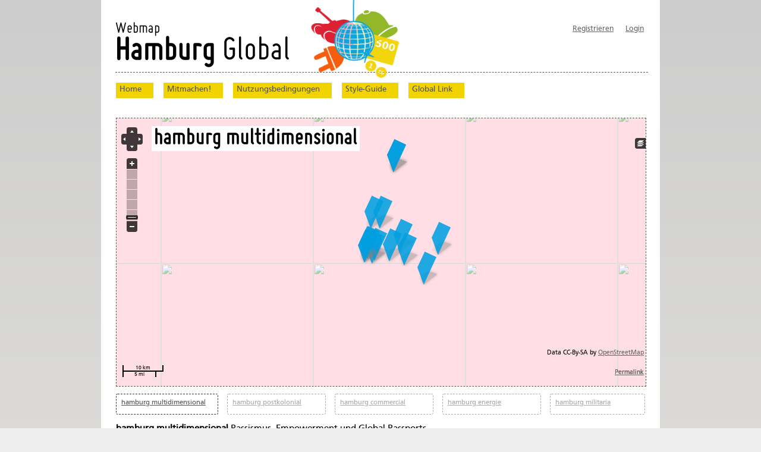

--- FILE ---
content_type: text/html; charset=utf-8
request_url: https://hamburg-global.de/v1.0/maps/1-hamburg-multidimensional
body_size: 4452
content:
<!DOCTYPE html>
<html>
<head>
<meta content='text/html; charset=utf-8' http-equiv='Content-Type'>
<meta content="authenticity_token" name="csrf-param" />
<meta content="idVyReq5YrW8RDI282X04ZALgymYc/F7DPxWrTbWegk=" name="csrf-token" />
<meta content='width=device-width, initial-scale=1' name='viewport'>
<title>
hamburg multidimensional ::
Webmap Hamburg Global
</title>
<link href="/v1.0/assets/application-f3b76c88e941ba680979dcba9a2ba34b.css" media="all" rel="stylesheet" type="text/css" />
<script>
document.documentElement.className += " js";
</script>
<link href="/v1.0/assets/favicon-29f6e273a3a3c32c0bcc1d5533c2d1ef.png" rel="shortcut icon" type="image/vnd.microsoft.icon" />
</head>
<body id='maps_show'>
<div id='page'>
<header>
<div id='title'>
<h1>
<span class='title1'>
<a href="/v1.0/">Webmap</a>
</span>
<span class='title2'>
<a href="/v1.0/"><strong>Hamburg</strong> Global</a>
</span>
</h1>
</div>
<div id='logo'>
<a href="/v1.0/"><img alt="Hamburg Global" src="/v1.0/assets/hamburg-global_header_24-1262065f58cbb49a810a9d78458a0370.png" /></a>
</div>
<div id='metas'>
<nav id='metas_menu'>
<p class='hidden'>Meta-Navigation:</p>
<ul class='nav'>
<li>
<a href="https://hamburg-global.de/v1.0/register" id="register_link">Registrieren</a>
</li>
<li>
<a href="https://hamburg-global.de/v1.0/login?r=https%3A%2F%2Fhamburg-global.de%2Fv1.0%2Fmaps%2F1-hamburg-multidimensional" id="login_link">Login</a>
</li>
</ul>
<div class='clearer'></div>

</nav>
</div>
<div class='clearer'></div>
</header>
<div id='nav'>
<nav id='menu'>
<p class='hidden'>Menu:</p>
<ul class='nav'>
<li><a href="/v1.0/" class="maps">Home</a></li>
<li><a href="/v1.0/pages/4-mitmachen" class="maps">Mitmachen!</a></li>
<li><a href="/v1.0/pages/5-nutzungsbedingungen" class="maps">Nutzungsbedingungen</a></li>
<li><a href="/v1.0/pages/3-style-guide" class="maps">Style-Guide</a></li>
<li><a href="/v1.0/globallinks" class="maps">Global Link</a></li>
</ul>
</nav>
<div class='clearer'></div>

</div>
<div class='onecol' id='main'>
<div id='content'>
<section id='col'>
<div id='status'>
</div>
<div id='map_title'>
<h3 class='left'>
hamburg multidimensional
</h3>

</div>
<div class='clear' id='map_container'>
<div class='box' id='placemark_info'></div>
<div id='placemark_loading'>
<img alt="Ajax-loader" src="/v1.0/assets/ajax-loader-2d192969653ffeda423c172589c93578.gif" />
</div>
<div data-map-icon-url='/v1.0/assets/marker/marker2_blue-1abcfbc07992663f9a650ab1dc09dc64.png' data-map-id='1' id='map'>
<noscript>
<p style='margin: 75px 0 0 65px; color: #CC0000;'>
Javascript muß aktiviert sein, um diese Karte sehen zu können!
</p>
</noscript>
</div>
</div>
<section id='maps_nav'>
<div class='maps_list'>
<article class='grid5 public current' id='map_title1'>
<div class='description'>
<p>
<a href="/v1.0/maps/1-hamburg-multidimensional">hamburg multidimensional</a>
</p>
</div>
</article>
<article class='grid5 public' id='map_title3'>
<div class='description'>
<p>
<a href="/v1.0/maps/3-hamburg-postkolonial">hamburg postkolonial</a>
</p>
</div>
</article>
<article class='grid5 public' id='map_title6'>
<div class='description'>
<p>
<a href="/v1.0/maps/6-hamburg-commercial">hamburg commercial</a>
</p>
</div>
</article>
<article class='grid5 public' id='map_title7'>
<div class='description'>
<p>
<a href="/v1.0/maps/7-hamburg-energie">hamburg energie</a>
</p>
</div>
</article>
<article class='grid5 public' id='map_title8'>
<div class='description'>
<p>
<a href="/v1.0/maps/8-hamburg-militaria">hamburg militaria</a>
</p>
</div>
</article>
</div>

</section>
<section class='clearer' id='map_description'>
<p>
<strong>
hamburg multidimensional
</strong>
Rassismus, Empowerment und Global Passports
</p>
<p>Hier geht es um Migration und Rassismus in der Einwanderungsstadt. Beides muss nicht notwendigerweise etwas miteinander zu tun haben &#8211; hat es aber doch oft genug. Beide Themen ziehen sich durch viele Aspekte der Stadt und auch durch viele Orte der gesamten Webmap Hamburg Global. Gleichwohl möchten wir mit dieser speziellen Karte &#8220;hamburg multidimensional&#8221; die vielfältigen Ausgrenzungen, die rassistische und antisemitische Gewalt, die Exotisierung von BPoC (Black and People of Color) und die Weißen Privilegien unter die Lupe nehmen. Wir beleuchten aber auch transnationale Lebensweisen, Orte des Widerstands und Orte, die Kraft geben.</p>
<p class='small'>
<span class='placemarks_control'>
15 Orte
</span>
|
Export:
<a href="/v1.0/maps/1-hamburg-multidimensional.gpx">GPX</a>
</p>
</section>
<section class='clear' id='placemarks_list'>
<div class='placemarks'>
<hr>
<h4>Orte</h4>
<table class='placemarks'>
<tr>
<th></th>
<th>Titel</th>
<th>Ort/Gebäude</th>
<th>Bezirk</th>
<th>Karte</th>
<th>
Zuletzt bearbeitet/
<br>
Erstellt
</th>
</tr>
<tr class='placemark public'>
<td>
<a href="/v1.0/uploads/placemark/122/einweihung-Gedenkort3nah.jpg" class="fancybox" title="Gaston Kirsche"><img alt="Mini_einweihung-gedenkort3nah" src="/v1.0/uploads/placemark/122/mini_einweihung-Gedenkort3nah.jpg" title="Gaston Kirsche" width="100" /></a>
</td>
<td>
<h4>
<a href="/v1.0/placemarks/122">Spätes Erinnern am Tatort</a>
</h4>
<p>
Endlich gibt es eine Gedenkskulptur für Mehmet Kaymakçı 
</p>
</td>
<td>Kiwittsmoorpark  	</td>
<td>Langenhorn</td>
<td>
<a href="/v1.0/maps/1-hamburg-multidimensional">hamburg multidimensional</a>
</td>
<td>
20.01.22
<br>
27.09.21
</td>
</tr>
<tr class='placemark public'>
<td>
<a href="/v1.0/uploads/placemark/100/denkmal-boatpeople.jpg" class="fancybox" title="A.Schwarzer"><img alt="Mini_denkmal-boatpeople" src="/v1.0/uploads/placemark/100/mini_denkmal-boatpeople.jpg" title="A.Schwarzer" width="100" /></a>
</td>
<td>
<h4>
<a href="/v1.0/placemarks/100">Die Ankunft der vietnamesischen Boat People </a>
</h4>
<p>
Konjunkturen und Anomalien einer exzeptionellen Flüchtlings- und Integrationspolitik
</p>
</td>
<td>Cap Anamur-Gedenkstein</td>
<td>Neustadt</td>
<td>
<a href="/v1.0/maps/1-hamburg-multidimensional">hamburg multidimensional</a>
</td>
<td>
10.01.21
<br>
16.04.14
</td>
</tr>
<tr class='placemark public'>
<td>
<a href="/v1.0/uploads/placemark/113/yaya-diabbi.jpg" class="fancybox" title="Initiative in Gedenken an Yaya Jabbi"><img alt="Mini_yaya-diabbi" src="/v1.0/uploads/placemark/113/mini_yaya-diabbi.jpg" title="Initiative in Gedenken an Yaya Jabbi" width="100" /></a>
</td>
<td>
<h4>
<a href="/v1.0/placemarks/113">Er suchte sein Glück und fand den Tod </a>
</h4>
<p>
Der Kampf um ein würdiges Gedenken an Yaya Jabbi 
</p>
</td>
<td>Yaya Jabbi Circle</td>
<td>St. Pauli</td>
<td>
<a href="/v1.0/maps/1-hamburg-multidimensional">hamburg multidimensional</a>
</td>
<td>
09.01.21
<br>
19.12.20
</td>
</tr>
<tr class='placemark public'>
<td>
<a href="/v1.0/uploads/placemark/91/chinesen-in-hh.JPG" class="fancybox" title="aus: Ludwig Jürgens "><img alt="Mini_chinesen-in-hh" src="/v1.0/uploads/placemark/91/mini_chinesen-in-hh.JPG" title="aus: Ludwig Jürgens " width="100" /></a>
</td>
<td>
<h4>
<a href="/v1.0/placemarks/91">Von China auf die Große Freiheit</a>
</h4>
<p>
Chinesische Migration in Hamburg im 20. Jahrhundert
</p>
</td>
<td>Schmuckstraße</td>
<td>St. Pauli</td>
<td>
<a href="/v1.0/maps/1-hamburg-multidimensional">hamburg multidimensional</a>
</td>
<td>
09.01.21
<br>
06.06.13
</td>
</tr>
<tr class='placemark public'>
<td>
<a href="/v1.0/uploads/placemark/110/oejendorf-denkmal.jpg" class="fancybox" title="Anke Schwarzer"><img alt="Mini_oejendorf-denkmal" src="/v1.0/uploads/placemark/110/mini_oejendorf-denkmal.jpg" title="Anke Schwarzer" width="100" /></a>
</td>
<td>
<h4>
<a href="/v1.0/placemarks/110">Endlich ein Erinnerungsort</a>
</h4>
<p>
Denkmal für Nguyễn Ngọc Châu und Đỗ Anh Lân
</p>
</td>
<td>Denkmal Friedhof Öjendorf </td>
<td>Billstedt</td>
<td>
<a href="/v1.0/maps/1-hamburg-multidimensional">hamburg multidimensional</a>
</td>
<td>
09.01.21
<br>
17.12.20
</td>
</tr>
<tr class='placemark public'>
<td>
<a href="/v1.0/uploads/placemark/86/Bild_Webmap.jpg" class="fancybox" title="privat, 2015"><img alt="Mini_bild_webmap" src="/v1.0/uploads/placemark/86/mini_Bild_Webmap.jpg" title="privat, 2015" width="100" /></a>
</td>
<td>
<h4>
<a href="/v1.0/placemarks/86">Der blanke Hass</a>
</h4>
<p>
Anschlag auf Geflüchtete 
</p>
</td>
<td>Ehemalige Unterkunft für Geflüchtete in der Halskestraße</td>
<td>Billbrook</td>
<td>
<a href="/v1.0/maps/1-hamburg-multidimensional">hamburg multidimensional</a>
</td>
<td>
27.12.20
<br>
12.11.12
</td>
</tr>
<tr class='placemark public'>
<td>
<a href="/v1.0/uploads/placemark/105/Marie_Nejar.jpg" class="fancybox" title="© Anke Schwarzer"><img alt="Mini_marie_nejar" src="/v1.0/uploads/placemark/105/mini_Marie_Nejar.jpg" title="© Anke Schwarzer" width="100" /></a>
</td>
<td>
<h4>
<a href="/v1.0/placemarks/105">Marie Nejar auf St. Pauli</a>
</h4>
<p>
Eine afro-deutsche Kindheit im Nationalsozialismus - Marie Nejar im Interview
</p>
</td>
<td>Schule Seilerstraße</td>
<td>St. Pauli</td>
<td>
<a href="/v1.0/maps/1-hamburg-multidimensional">hamburg multidimensional</a>
</td>
<td>
07.12.15
<br>
04.12.15
</td>
</tr>
<tr class='placemark public'>
<td>
<a href="/v1.0/uploads/placemark/104/Roma_Michel_3.jpg" class="fancybox" title="Gaston Kirsche"><img alt="Mini_roma_michel_3" src="/v1.0/uploads/placemark/104/mini_Roma_Michel_3.jpg" title="Gaston Kirsche" width="100" /></a>
</td>
<td>
<h4>
<a href="/v1.0/placemarks/104">1, 2, 3, 4, alle Roma bleiben hier</a>
</h4>
<p>
Die Gruppe „Romano Jekipe Ano Hamburg – Vereinigte Roma Hamburg“ protestieren gegen drohende Abschiebung
</p>
</td>
<td>Kirche St.Michaelis </td>
<td>Neustadt</td>
<td>
<a href="/v1.0/maps/1-hamburg-multidimensional">hamburg multidimensional</a>
</td>
<td>
27.11.15
<br>
24.11.15
</td>
</tr>
<tr class='placemark public'>
<td>
<a href="/v1.0/uploads/placemark/87/Mehmet_K_5_Tatort_Ecke_Strasse_Hohe_Liedt_zum_Kiwittsmoorpark.jpg" class="fancybox" title="Gaston Kirsche. Sommer 2015 (Tatort an der Straße Hohe Liedt)"><img alt="Mini_mehmet_k_5_tatort_ecke_strasse_hohe_liedt_zum_kiwittsmoorpark" src="/v1.0/uploads/placemark/87/mini_Mehmet_K_5_Tatort_Ecke_Strasse_Hohe_Liedt_zum_Kiwittsmoorpark.jpg" title="Gaston Kirsche. Sommer 2015 (Tatort an der Straße Hohe Liedt)" width="100" /></a>
</td>
<td>
<h4>
<a href="/v1.0/placemarks/87">Mehmet Kaymakcı</a>
</h4>
<p>
Am 24. Juli 1985 haben Nazis Mehmet Kaymakcı auf offener Straße erschlagen
</p>
</td>
<td>Straße Hohe Liedt</td>
<td>Langenhorn</td>
<td>
<a href="/v1.0/maps/1-hamburg-multidimensional">hamburg multidimensional</a>
</td>
<td>
27.11.15
<br>
03.01.13
</td>
</tr>
<tr class='placemark public'>
<td>
<a href="/v1.0/uploads/placemark/67/ausl_nderbeh_rde_-marily_stroux.jpg" class="fancybox" title="Marily Stroux"><img alt="Mini_ausl_nderbeh_rde_-marily_stroux" src="/v1.0/uploads/placemark/67/mini_ausl_nderbeh_rde_-marily_stroux.jpg" title="Marily Stroux" width="100" /></a>
</td>
<td>
<h4>
<a href="/v1.0/placemarks/67">Abschiebung trotz Protest</a>
</h4>
<p>
Familie Racipovic darf nicht in Hamburg bleiben
</p>
</td>
<td>Ausländerbehörde</td>
<td>Hammerbrook</td>
<td>
<a href="/v1.0/maps/1-hamburg-multidimensional">hamburg multidimensional</a>
</td>
<td>
24.11.15
<br>
12.07.12
</td>
</tr>
<tr class='placemark public'>
<td>
<a href="/v1.0/uploads/placemark/16/800px-UKE_Entrance.jpg" class="fancybox" title="University Medical Clinic Hamburg Eppendorf"><img alt="Mini_800px-uke_entrance" src="/v1.0/uploads/placemark/16/mini_800px-UKE_Entrance.jpg" title="University Medical Clinic Hamburg Eppendorf" width="100" /></a>
</td>
<td>
<h4>
<a href="/v1.0/placemarks/16">Dead by Law</a>
</h4>
<p>
Brechmittel im Universitätskrankenhaus Eppendorf
</p>
</td>
<td>Institut für Rechtsmedizin</td>
<td>Lokstedt</td>
<td>
<a href="/v1.0/maps/1-hamburg-multidimensional">hamburg multidimensional</a>
</td>
<td>
12.12.13
<br>
09.12.11
</td>
</tr>
<tr class='placemark public'>
<td>
<a href="/v1.0/uploads/placemark/24/DSC04136.JPG" class="fancybox" title="Initiative zum Gedenken an Ramazan Avci"><img alt="Mini_dsc04136" src="/v1.0/uploads/placemark/24/mini_DSC04136.JPG" title="Initiative zum Gedenken an Ramazan Avci" width="100" /></a>
</td>
<td>
<h4>
<a href="/v1.0/placemarks/24">Ramazan Avci</a>
</h4>
<p>
1985 wurde Ramazan Avci von rechten Skinheads ermordet. Eine Gedenkinitiative möchte den Tatort nach ihm benennen
</p>
</td>
<td>S-Bahnstation Landwehr</td>
<td>Eilbek</td>
<td>
<a href="/v1.0/maps/1-hamburg-multidimensional">hamburg multidimensional</a>
</td>
<td>
12.12.13
<br>
18.01.12
</td>
</tr>
<tr class='placemark public'>
<td>
<a href="/v1.0/uploads/placemark/36/220px-Hh-lustspielhaus.jpg" class="fancybox" title="Benutzer:Staro1"><img alt="Mini_220px-hh-lustspielhaus" src="/v1.0/uploads/placemark/36/mini_220px-Hh-lustspielhaus.jpg" title="Benutzer:Staro1" width="100" /></a>
</td>
<td>
<h4>
<a href="/v1.0/placemarks/36">Nicht alle können lachen</a>
</h4>
<p>
Das Kabarettstück &quot;Chinesen zum Frühstück&quot; sorgt für Protest
</p>
</td>
<td>Alma Hoppes Lustspielhaus </td>
<td>Eppendorf</td>
<td>
<a href="/v1.0/maps/1-hamburg-multidimensional">hamburg multidimensional</a>
</td>
<td>
12.12.13
<br>
24.02.12
</td>
</tr>
<tr class='placemark public'>
<td>
<a href="/v1.0/uploads/placemark/95/1308hafencity_006.JPG" class="fancybox" title="Webmap Hamburg Global"><img alt="Mini_1308hafencity_006" src="/v1.0/uploads/placemark/95/mini_1308hafencity_006.JPG" title="Webmap Hamburg Global" width="100" /></a>
</td>
<td>
<h4>
<a href="/v1.0/placemarks/95">»Wir möchten, dass man uns hier leben lässt«</a>
</h4>
<p>
Mit der Initiative »Lampedusa in Hamburg« kämpfen Flüchtlinge aus Libyen für ihr Bleiberecht.
</p>
</td>
<td>St. Pauli-Kirche</td>
<td>Altona-Altstadt</td>
<td>
<a href="/v1.0/maps/1-hamburg-multidimensional">hamburg multidimensional</a>
</td>
<td>
12.12.13
<br>
03.09.13
</td>
</tr>
<tr class='placemark public'>
<td>
<a href="/v1.0/uploads/placemark/25/797px-Bullenhuserdamm.JPG" class="fancybox" title="User Dragan70 on de.wikipedia"><img alt="Mini_797px-bullenhuserdamm" src="/v1.0/uploads/placemark/25/mini_797px-Bullenhuserdamm.JPG" title="User Dragan70 on de.wikipedia" width="100" /></a>
</td>
<td>
<h4>
<a href="/v1.0/placemarks/25">Rechter Terror </a>
</h4>
<p>
Anschlag auf die Grundschule Bullenhuser Damm
</p>
</td>
<td>Janusz-Korczak-Schule</td>
<td>Rothenburgsort</td>
<td>
<a href="/v1.0/maps/1-hamburg-multidimensional">hamburg multidimensional</a>
</td>
<td>
06.07.12
<br>
18.01.12
</td>
</tr>
</table>

</div>
<article id='panel'>
<p class='actions'>
<a href="/v1.0/placemarks/new?map=1" class="button">Ort hinzufügen</a>
</p>
</article>
</section>

</section>
</div>
</div>
<footer>
<p>
<strong>
<a href="/v1.0/">Webmap Hamburg Global</a>
</strong>
–
Ein Projekt des Bildungsbüro Hamburg e.V.
,
<a href="mailto:info@hamburg-global.de">info@hamburg-global.de</a>,
<a href="http://www.bildungsbuero-hamburg.de/">www.bildungsbuero-hamburg.de</a>
|
<a href="/v1.0/pages/1">Impressum</a>
</p>
<p class='small'>
Version 1.1
</p>
<div class='clear'></div>

</footer>
</div>
<script src="/v1.0/assets/application-2c6ba62d11af1a89655712e77d24174b.js" type="text/javascript"></script>
<script src="/v1.0/assets/maps-7987812b15b15b32484c170c576d2e6a.js" type="text/javascript"></script>
</body>
</html>


--- FILE ---
content_type: text/css
request_url: https://hamburg-global.de/v1.0/assets/application-f3b76c88e941ba680979dcba9a2ba34b.css
body_size: 389
content:
@import url(defaults/reset.css);
@import url(defaults/fancybox.css);
@import url(defaults/rails.css);
@import url(defaults/screen.css);
@import url(fonts/carto/stylesheet.css);
@import url(fonts/miso2/miso.css);
@import url(custom.css);
@import url(defaults/smallscreen.css);
@import url(print.css);
/*
 * This is a manifest file that'll automatically include all the stylesheets available in this directory
 * and any sub-directories. You're free to add application-wide styles to this file and they'll appear at
 * the top of the compiled file, but it's generally better to create a new file per style scope.

*/
/* style defaults */
/* reset browser css */
/* style for fancybox */
/* styles for rails flash and errors */
/* all styles for layout */
/* modifiy your css here */
/* style your site for small screens */
/* stylesheet for printing */


--- FILE ---
content_type: text/css
request_url: https://hamburg-global.de/v1.0/assets/defaults/reset.css
body_size: 1184
content:
@charset "UTF-8";
/* 
CSS Reset by Eric Meyer
http://meyerweb.com/eric/thoughts/2007/05/01/reset-reloaded/ 
*/
html, body, div, span, applet, object, iframe,
h1, h2, h3, h4, h5, h6, p, blockquote, pre,
a, abbr, acronym, address, big, cite, code,
del, dfn, em, font, img, ins, kbd, q, s, samp,
small, strike, strong, sub, sup, tt, var,
dl, dt, dd, ol, ul, li,
fieldset, form, label, legend,
table, caption, tbody, tfoot, thead, tr, th, td {
  margin: 0;
  padding: 0;
  border: 0;
  outline: 0;
  font-weight: inherit;
  font-style: inherit;
  font-size: 100%;
  font-family: inherit;
  vertical-align: baseline; }

body {
  line-height: 1;
  color: black;
  background: white; }

ol, ul {
  list-style: none; }

/* tables still need 'cellspacing="0"' in the markup */
table {
  border-collapse: separate;
  border-spacing: 0; }

caption, th, td {
  text-align: left;
  font-weight: normal; }

blockquote:before, blockquote:after,
q:before, q:after {
  content: ""; }

blockquote, q {
  quotes: "" ""; }

/* 
HTML5 elements basic styling by Peter Kröner
http://www.peterkroener.de/firefox-4-was-gibt-es-neues-fuer-webentwickler/
*/
command, datalist, source {
  display: none; }

article, aside, figure, figcaption, footer, header, hgroup, menu, nav, section, summary {
  display: block; }

figure, menu {
  margin-top: 1em;
  margin-bottom: 1em; }

dl menu, menu dl, menu menu, menu ol, menu ul {
  margin-top: 0;
  margin-bottom: 0; }

/* 
Useful basic stylings based on Stefan Nitzsche’s work
http://nitzsche.info
*/
html {
  overflow-y: scroll; }

body {
  background-color: #fff; }

strong, b {
  font-weight: bold; }

em, i {
  font-style: italic; }

h1, h2, h3, h4, h5, h6 {
  font-weight: normal; }

.ie7 address {
  font-style: normal; }

.hideme {
  position: absolute;
  left: -999em;
  top: -999em; }

label,
input[type=button],
input[type=submit],
button {
  cursor: pointer; }

q:lang(de) {
  quotes: '„' '“' '‚' '‘'; }

q:lang(en) {
  quotes: '“' '”' "‘" "’"; }

abbr[title] {
  border-bottom: 1px dotted #888 !important;
  cursor: help; }

a abbr {
  cursor: pointer !important; }

.clearfix:after {
  clear: both;
  content: ".";
  display: block;
  height: 0;
  visibility: hidden; }

.clearfix {
  display: inline-block; }

/* Hides from IE-mac \*/
* html .clearfix {
  height: 1%; }

.clearfix {
  display: block; }

/* End hide from IE-mac */
img {
  -ms-interpolation-mode: bicubic; }


--- FILE ---
content_type: text/css
request_url: https://hamburg-global.de/v1.0/assets/defaults/fancybox.css
body_size: 1243
content:
/*
 * FancyBox - jQuery Plugin
 * Simple and fancy lightbox alternative
 *
 * Examples and documentation at: http://fancybox.net
 * 
 * Copyright (c) 2008 - 2010 Janis Skarnelis
 *
 * Version: 1.3.1 (05/03/2010)
 * Requires: jQuery v1.3+
 *
 * Dual licensed under the MIT and GPL licenses:
 *   http://www.opensource.org/licenses/mit-license.php
 *   http://www.gnu.org/licenses/gpl.html
 */
#fancybox-loading {
  position: fixed;
  top: 50%;
  left: 50%;
  height: 40px;
  width: 40px;
  margin-top: -20px;
  margin-left: -20px;
  cursor: pointer;
  overflow: hidden;
  z-index: 1104;
  display: none; }

* html #fancybox-loading {
  /* IE6 */
  position: absolute;
  margin-top: 0; }

#fancybox-loading div {
  position: absolute;
  top: 0;
  left: 0;
  width: 40px;
  height: 480px;
  background-image: URL(asset-path("fancybox/fancybox.png", image)); }

#fancybox-overlay {
  position: fixed;
  top: 0;
  left: 0;
  bottom: 0;
  right: 0;
  background: #000;
  z-index: 1100;
  display: none; }

* html #fancybox-overlay {
  /* IE6 */
  position: absolute;
  width: 100%; }

#fancybox-tmp {
  padding: 0;
  margin: 0;
  border: 0;
  overflow: auto;
  display: none; }

#fancybox-wrap {
  position: absolute;
  top: 0;
  left: 0;
  margin: 0;
  padding: 20px;
  z-index: 1101;
  display: none; }

#fancybox-outer {
  position: relative;
  width: 100%;
  height: 100%;
  background: #FFF;
  -webkit-box-shadow: 5px 5px 40px rgba(0, 0, 0, 0.4);
  -moz-box-shadow: 5px 5px 40px rgba(0, 0, 0, 0.4);
  box-shadow: 5px 5px 40px rgba(0, 0, 0, 0.4); }

#fancybox-inner {
  position: absolute;
  top: 0;
  left: 0;
  width: 1px;
  height: 1px;
  padding: 0;
  margin: 0;
  outline: none;
  overflow: hidden; }

#fancybox-hide-sel-frame {
  position: absolute;
  top: 0;
  left: 0;
  width: 100%;
  height: 100%;
  background: transparent; }

#fancybox-close {
  position: absolute;
  top: -15px;
  right: -15px;
  width: 30px;
  height: 30px;
  background-image: URL(asset-path("fancybox/fancybox.png", image));
  background-position: -40px 0px;
  cursor: pointer;
  z-index: 1103;
  display: none; }

#fancybox_error {
  color: #444;
  font: normal 12px/20px Arial;
  padding: 7px;
  margin: 0; }

#fancybox-content {
  height: auto;
  width: auto;
  padding: 0;
  margin: 0; }

#fancybox-img {
  width: 100%;
  height: 100%;
  padding: 0;
  margin: 0;
  border: none;
  outline: none;
  line-height: 0;
  vertical-align: top;
  -ms-interpolation-mode: bicubic; }

#fancybox-frame {
  position: relative;
  width: 100%;
  height: 100%;
  border: none;
  display: block; }

#fancybox-title {
  position: absolute;
  bottom: 0;
  left: 0;
  font-family: Arial;
  font-size: 12px;
  z-index: 1102; }

.fancybox-title-inside {
  padding: 10px 0;
  text-align: center;
  color: #333; }

.fancybox-title-outside {
  padding-top: 5px;
  color: #FFF;
  text-align: center;
  font-weight: bold; }

.fancybox-title-over {
  color: #FFF;
  text-align: left; }

#fancybox-title-over {
  padding: 10px;
  background-image: URL(asset-path("fancybox/fancy_title_over.png", image));
  display: block; }

#fancybox-title-wrap {
  display: inline-block; }

#fancybox-title-wrap span {
  height: 32px;
  float: left; }

#fancybox-title-left {
  padding-left: 15px;
  background-image: URL(asset-path("fancybox/fancybox.png", image));
  background-position: -40px -90px;
  background-repeat: no-repeat; }

#fancybox-title-main {
  font-weight: bold;
  line-height: 29px;
  background-image: URL(asset-path("fancybox/fancybox-x.png", image));
  background-position: 0px -40px;
  color: #FFF; }

#fancybox-title-right {
  padding-left: 15px;
  background-image: URL(asset-path("fancybox/fancybox.png", image));
  background-position: -55px -90px;
  background-repeat: no-repeat; }

#fancybox-left, #fancybox-right {
  position: absolute;
  bottom: 0px;
  height: 100%;
  width: 35%;
  cursor: pointer;
  outline: none;
  background-image: URL(asset-path("fancybox/blank.gif", image));
  z-index: 1102;
  display: none; }

#fancybox-left {
  left: 0px; }

#fancybox-right {
  right: 0px; }

#fancybox-left-ico, #fancybox-right-ico {
  position: absolute;
  top: 50%;
  left: -9999px;
  width: 30px;
  height: 30px;
  margin-top: -15px;
  cursor: pointer;
  z-index: 1102;
  display: block; }

#fancybox-left-ico {
  background-image: URL(asset-path("fancybox/fancybox.png", image));
  background-position: -40px -30px; }

#fancybox-right-ico {
  background-image: URL(asset-path("fancybox/fancybox.png", image));
  background-position: -40px -60px; }

#fancybox-left:hover, #fancybox-right:hover {
  visibility: visible;
  /* IE6 */ }

#fancybox-left:hover span {
  left: 20px; }

#fancybox-right:hover span {
  left: auto;
  right: 20px; }

.fancy-bg {
  position: absolute;
  padding: 0;
  margin: 0;
  border: 0;
  width: 20px;
  height: 20px;
  z-index: 1001; }


--- FILE ---
content_type: text/css
request_url: https://hamburg-global.de/v1.0/assets/defaults/rails.css
body_size: 472
content:
/* ------------------------------ */
/* rails status, flashes and errors */
/* ------------------------------ */
/* ------------------------------------*/
#login {
  margin: 0 0 0 0;
  padding: 20px;
  width: 50%;
  border: 1px solid silver; }

#login input {
  margin: 5px 0; }

div#status {
  margin: 0; }

div#status p.notice {
  margin: 0; }

p.notice {
  display: block;
  width: 50%;
  overflow: none;
  padding: 10px 20px !important;
  color: black;
  text-align: center;
  border: 1px solid green;
  background-color: #D5F9D5;
  margin-bottom: 10px !important; }

span.error {
  color: #BB0000;
  font-weight: bold;
  padding: 1px 5px;
  background-color: #EED6D6;
  border: 1px solid #BB0000; }

p.error span.error {
  border: 0px solid #BB0000; }

p.error, blockquote.error, div.errorExplanation {
  width: 50%;
  overflow: none;
  padding: 10px 20px !important;
  margin: 0 0 10px 0;
  color: white;
  text-align: left;
  background-color: #BB0000; }

blockquote.error {
  padding: 10px;
  margin: 0;
  width: 75%;
  overflow: none;
  color: #BB0000;
  text-align: left;
  background-color: white;
  border: 1px solid #BB0000;
  font-family: Courier, 'Courier New', monospace; }

div.errorExplanation {
  width: 50%;
  overflow: none;
  padding: 10px 20px 20px 7px !important;
  margin: 0 0 10px 0;
  color: white;
  font-size: 14px !important;
  text-align: left;
  background-color: red; }

div.errorExplanation h2 {
  font-size: 15px; }


--- FILE ---
content_type: text/css
request_url: https://hamburg-global.de/v1.0/assets/defaults/screen.css
body_size: 1895
content:
/* ----------------------------------------------------- Comment */
/* apply only on JavaScript enabled browsers */
/* apply only on Internet Explorer 7 and below */
/* apply only on Internet Explorer 6 and below */
/* ----------------------------------------------------- Basics */
body {
  font-family: Arial, Helvetica, sans-serif;
  font-size: 10pt;
  background-color: #EEE;
  margin: 0;
  padding: 0; }

.skip, .hidden {
  display: none; }

.clear, .clearer {
  clear: both; }

.left {
  float: left; }

.right {
  float: right; }

h1 {
  font-size: 250%; }

h2 {
  font-size: 200%; }

h3 {
  font-size: 160%; }

h4 {
  font-size: 160%; }

h5 {
  font-size: 160%; }

h1, h2, h3 {
  margin: 0 0 10px 0; }

h4, h5, h6 {
  margin: 30px 0 10px 0; }

p, td, ul, blockquote {
  line-height: 15pt; }

blockquote {
  font-style: italic;
  margin: 0 15px; }

code {
  font-family: "Courier New",courier, monospaced; }

hr {
  border: none;
  border-bottom: 1px solid silver;
  margin: 25px 0; }

#main ul {
  list-style-type: disc;
  padding: 0 15px; }

a {
  color: #666;
  padding: 2px 7px; }

a:hover, a.act {
  color: white;
  background-color: #666;
  text-decoration: none; }

a:active, a:focus {
  color: #CC0000; }

#main a:hover, #main a.current:hover {
  color: black;
  background-color: transparent;
  text-decoration: underline; }

/* ------------------------------------------------ Layout Helpers */
.right {
  float: right; }

.center {
  text-align: center; }

.small {
  font-size: 86%; }

div.col1, fieldset.col1 {
  float: left;
  width: 46%; }

div.col2, fieldset.col2 {
  float: left;
  width: 46%;
  margin-left: 40px; }

/* ----------------------------------------------------- Structure */
#page {
  width: 940px;
  margin: 10px auto;
  padding: 0 20px 10px 20px;
  border: 1px solid silver;
  background-color: white; }

/* ----------------------------------------------------- Header */
header {
  border: 1px solid silver;
  padding: 15px;
  margin: 10px 0 0 0;
  clear: both; }

#logo {
  float: left;
  padding: 0 20px 0 0; }

#title {
  float: left; }

#title h1 {
  font-size: 28pt;
  padding: 12px 0 0 0; }

#title h1 a {
  text-decoration: none;
  background: none;
  color: black; }

/* ----------------------------------------------------- Nav */
#metas {
  float: right;
  font-size: 8pt;
  margin: 0 0 5px 0; }

#nav {
  border-bottom: 1px solid silver;
  padding: 10px 10px 15px 10px;
  margin: 5px;
  clear: both; }

#nav_main, #menu {
  margin: 0 2px; }

/* ----------------------------------------------------- Content */
#main {
  min-height: 400px;
  padding: 10px 0;
  clear: both; }

#main p, li {
  margin: 0 10px 10px 0; }

#content {
  min-height: 400px; }

#col1 {
  float: left; }

#col2 {
  float: left;
  min-height: 400px; }

footer {
  border-top: 1px solid silver;
  padding: 10px 0 0 15px;
  font-size: 8pt; }

/* ----------------------------------------------------- 1col */
#main #content {
  margin: 0 15px; }

/* ----------------------------------------------------- 2col */
#main.twocol #col1 {
  width: 48%;
  border-right: 1px solid silver;
  min-height: 400px; }

#main.twocol #col2 {
  width: 49%;
  padding-left: 20px; }

/* ----------------------------------------------------- 3col */
#main.threecol #content {
  margin: 0; }

#main.threecol #col1 {
  width: 30%;
  padding-left: 10px; }

#main.threecol #col2 {
  width: 32%;
  padding: 0 10px;
  border-left: 1px solid silver; }

#main.threecol #col3 {
  float: left;
  width: 32%;
  padding-left: 10px;
  min-height: 400px;
  border-left: 1px solid silver; }

/* ----------------------------------------------------- Metas*/
#metas li {
  margin: 0; }

/* ----------------------------------------------------- Header */
/* ----------------------------------------------------- Nav */
.nav li {
  display: inline;
  padding: 3px 10px 3px 0; }

/* ----------------------------------------------------- Nav@Main*/
#main ul.nav {
  display: block;
  padding: 0;
  list-style-type: none; }

#main ul.nav li {
  display: block !important;
  float: none;
  width: auto; }

#main ul.nav li a {
  display: block !important; }

#main ul.nav li a:hover,
#main #main ul.nav li a.act:hover {
  color: white;
  background-color: #666;
  text-decoration: none; }

/* ------------------------------------------------------ Table */
table {
  margin: 10px 0;
  border-spacing: 0;
  width: 100%;
  font-size: 12px; }

table table {
  margin: 0; }

td, th {
  margin: 0;
  padding: 10px 3px 10px 2px;
  border: 0px solid black;
  border-bottom: 1px solid silver;
  vertical-align: top; }

th {
  font-weight: normal;
  background-color: white;
  color: #777; }

tr {
  background-color: white; }

tr.row0:hover {
  background-color: #c4cfdb; }

tr.row1 {
  background-color: #dedede; }

tr.row1:hover {
  background-color: #c4cfdb; }

tr.summary {
  font-size: 160%; }

tr tr {
  background-color: transparent; }

td.img {
  text-align: center; }

th.number, td.number {
  text-align: right; }

td.comment {
  color: grey; }

td tt {
  width: 300px;
  white-space: pre-line;
  overflow: scroll; }

table.small {
  margin: 0 0 10px 0;
  border-spacing: 0;
  width: auto;
  font-size: 12px; }

table.small td, table.small th {
  margin: 0;
  padding: 10px 15px 10px 10px;
  border: 0px solid black;
  vertical-align: top; }

/* ------------------------------------------------------ Form */
/* .online for label & input in one line */
/* .twoline for label & input in two lines */
form fieldset legend {
  line-height: 15pt;
  width: 100%;
  margin: 0 0 12px 0;
  border-bottom: 1px solid grey; }

form div.field {
  line-height: 15pt;
  margin: 0 0 12px 0; }

form label {
  display: block;
  margin: 0;
  padding: 0; }

form.oneline label {
  display: block;
  float: left;
  width: 120px; }

form.twoline label {
  display: block; }

label.inline {
  display: inline;
  padding-right: 5px; }

span.info, span.help, p.help, p.warn {
  color: #777;
  font-size: 80%; }

span.warn, p.warn {
  color: red; }

input, textarea {
  font-size: 130%;
  font-family: Arial, Helvetica, sans-serif;
  border: 1px solid grey;
  padding: 2px;
  margin: 0 0 0 0;
  color: black; }

input:focus, textarea:focus {
  background-color: #FFFACD;
  color: black; }

input:hover, textarea:hover {
  background-color: #FFFACD;
  color: black; }

input[type=submit], input[type=reset], input[type=button] {
  font-size: 90%;
  padding: 3px 10px;
  -moz-border-radius: 3px;
  background-image: URL(asset-path("button_background.gif", image)); }

form.oneline input[type=submit], form.oneline input[type=reset], form.oneline input[type=button] {
  padding: 3px 12px;
  margin: 0 0 0 120px; }

input[type=submit]:hover, input[type=reset]:hover, input[type=button]:hover {
  cursor: pointer;
  background-color: #FFF69F;
  background-image: URL(asset-path("submit_background_act.gif", image)); }

a.button, a.button_large {
  border: 1px solid grey;
  padding: 3px 10px 4px 10px;
  color: black;
  text-decoration: none;
  background-image: URL(asset-path("button_background.gif", image));
  -moz-border-radius: 3px; }

a.button:hover, a.button:active {
  background-image: URL(asset-path("button_background_act.gif", image));
  color: black; }

a.button.disabled {
  color: grey;
  cursor: wait; }

img.button_delete {
  position: relative;
  top: 8px;
  border: 1px solid grey;
  padding: 3px 5px 3px 5px;
  color: black;
  text-decoration: none;
  background-image: URL(asset-path("button_background.gif", image));
  -moz-border-radius: 3px; }

td img.button_delete {
  position: relative;
  top: 0px;
  margin-top: -1px;
  border: 1px solid grey;
  padding: 2px 8px 1px 4px;
  color: black;
  text-decoration: none;
  background-image: URL(asset-path("button_background.gif", image));
  -moz-border-radius: 3px; }

/* ------------------------------------------------------ Form */
img.ui-datepicker-trigger {
  margin: 0 0 0 5px; }


--- FILE ---
content_type: text/css
request_url: https://hamburg-global.de/v1.0/assets/fonts/carto/stylesheet.css
body_size: 375
content:
/* Generated by Font Squirrel (http://www.fontsquirrel.com) on November 13, 2011 12:01:50 PM America/New_York */




@font-face {
    font-family: 'CartoGothicStdBook';
    src: url('CartoGothicStd-Book-webfont.eot');
    src: url('CartoGothicStd-Book-webfont.eot?#iefix') format('embedded-opentype'),
         url('CartoGothicStd-Book-webfont.woff') format('woff'),
         url('CartoGothicStd-Book-webfont.ttf') format('truetype'),
         url('CartoGothicStd-Book-webfont.svg#CartoGothicStdBook') format('svg');
    font-weight: normal;
    font-style: normal;

}

@font-face {
    font-family: 'CartoGothicStdItalic';
    src: url('CartoGothicStd-Italic-webfont.eot');
    src: url('CartoGothicStd-Italic-webfont.eot?#iefix') format('embedded-opentype'),
         url('CartoGothicStd-Italic-webfont.woff') format('woff'),
         url('CartoGothicStd-Italic-webfont.ttf') format('truetype'),
         url('CartoGothicStd-Italic-webfont.svg#CartoGothicStdItalic') format('svg');
    font-weight: normal;
    font-style: normal;

}

@font-face {
    font-family: 'CartoGothicStdBold';
    src: url('CartoGothicStd-Bold-webfont.eot');
    src: url('CartoGothicStd-Bold-webfont.eot?#iefix') format('embedded-opentype'),
         url('CartoGothicStd-Bold-webfont.woff') format('woff'),
         url('CartoGothicStd-Bold-webfont.ttf') format('truetype'),
         url('CartoGothicStd-Bold-webfont.svg#CartoGothicStdBold') format('svg');
    font-weight: normal;
    font-style: normal;

}

@font-face {
    font-family: 'CartoGothicStdBoldItalic';
    src: url('CartoGothicStd-BoldItalic-webfont.eot');
    src: url('CartoGothicStd-BoldItalic-webfont.eot?#iefix') format('embedded-opentype'),
         url('CartoGothicStd-BoldItalic-webfont.woff') format('woff'),
         url('CartoGothicStd-BoldItalic-webfont.ttf') format('truetype'),
         url('CartoGothicStd-BoldItalic-webfont.svg#CartoGothicStdBoldItalic') format('svg');
    font-weight: normal;
    font-style: normal;

}



--- FILE ---
content_type: text/css
request_url: https://hamburg-global.de/v1.0/assets/fonts/miso2/miso.css
body_size: 601
content:
/* @license
 * MyFonts Webfont Build ID 2450790, 2013-01-16T06:13:15-0500
 *
 * The fonts listed in this notice are subject to the End User License
 * Agreement(s) entered into by the website owner. All other parties are
 * explicitly restricted from using the Licensed Webfonts(s).
 *
 * You may obtain a valid license at the URLs below.
 *
 * Webfont: Miso by Mårten Nettelbladt
 * URL: http://www.myfonts.com/fonts/martennettelbladt/miso/regular/
 * Licensed pageviews: Unlimited
 *
 * Webfont: Miso Bold by Mårten Nettelbladt
 * URL: http://www.myfonts.com/fonts/martennettelbladt/miso/bold/
 * Licensed pageviews: 0
 *
 *
 * License: http://www.myfonts.com/viewlicense?type=web&buildid=2450790
 * Webfonts copyright: Copyright (c) M&#x00E5;rten Nettelbladt, 2006. All rights reserved.
 *
 * © 2013 MyFonts Inc
*/




@font-face {font-family: 'MisoRegular';src: url('25666C_0_0.eot');src: url('25666C_0_0.eot?#iefix') format('embedded-opentype'),url('25666C_0_0.woff') format('woff'),url('25666C_0_0.ttf') format('truetype'),url('25666_0_0.svg#wf') format('svg');
    font-weight: normal;
    font-style: normal;
}


@font-face {font-family: 'MisoBold';src: url('25666C_1_0.eot');src: url('25666C_1_0.eot?#iefix') format('embedded-opentype'),url('25666C_1_0.woff') format('woff'),url('25666C_1_0.ttf') format('truetype'),url('25666C_1_0.svg#wf') format('svg');
    font-weight: normal;
    font-style: normal;
}


--- FILE ---
content_type: text/css
request_url: https://hamburg-global.de/v1.0/assets/custom.css
body_size: 6024
content:
@charset "UTF-8";
body, p, ul, div, input {
  font-family: 'CartoGothicStdBook', sans-serif; }

h1, h2, h3, h4, h5, h6 {
  font-family: 'MisoBold', sans-serif;
  margin: 30px 0 15px 0; }

h4, h5, h6 {
  font-family: 'MisoBold', sans-serif;
  margin: 5px 0 15px 0;
  font-weight: normal; }

h4.subtitle {
  font-family: 'MisoRegular', sans-serif;
  margin: 5px 0 15px 0;
  font-weight: normal; }

header #title h1 {
  font-size: 44pt;
  margin: 0 0 0 0;
  padding: 0 150px 0 0;
  font-family: 'MisoRegular', sans-serif; }

header #title h1 strong {
  font-family: 'MisoBold', sans-serif;
  font-weight: normal; }

header #title h2,
header #title h1 span.title1 {
  font-size: 20pt;
  margin: 0 0 0 0;
  padding: 0 0 0 0;
  line-height: 70%;
  font-family: 'MisoRegular', sans-serif;
  display: block; }

header #title h1 a, header #title h2 a {
  text-decoration: none !important;
  background-color: transparent;
  color: #000; }

header #title h1 a:hover, header #title h2 a:hover {
  text-decoration: none !important;
  background-color: transparent;
  color: #000; }

h1 {
  font-size: 34pt;
  margin: 0 0 20px 0;
  font-family: 'MisoRegular', sans-serif; }

h2 {
  font-size: 34pt; }

h3 {
  font-size: 34pt;
  margin: 10px 0; }

h4 {
  font-size: 26pt;
  margin: 10px 0; }

h5 {
  font-size: 20pt; }

p, ul, blockquote {
  font-size: 120%;
  line-height: 140%; }

pre, code, tt {
  font-family: Fixed, monospace;
  font-size: 90%;
  line-height: 140%;
  background-color: #EEE; }

pre {
  width: 850px;
  overflow-x: auto;
  overflow-y: hidden;
  padding: 4px; }

hr {
  border-bottom: 1px dashed #555; }

a {
  padding: 0; }

h1 a, h2 a, h3 a, h4 a, h5 a, h6 a {
  color: black;
  text-decoration: none; }

h1 a:hover, h2 a:hover, h3 a:hover, h4 a:hover, h5 a:hover, h6 a:hover {
  background-color: 0;
  text-decoration: underline !important; }

header {
  border: none;
  margin: 0 0 0 4px;
  padding: 40px 3px 5px 0;
  border-bottom: 1px dashed #555; }

header #title {
  margin: 0;
  padding: 0; }

#logo {
  position: relative;
  margin: -40px 0 0 -115px;
  width: 150px;
  height: 75px;
  border: 0px solid #555;
  float: left;
  z-index: 9999; }

#logo img {
  width: 99%; }

#logo a:hover {
  text-decoration: none;
  background-color: transparent; }

/* --------------------------- */
div#nav {
  margin: 10px 0 8px 3px;
  padding: 0 0 10px 0;
  border-bottom: 0px dashed #555;
  font-family: 'MisoBold', sans-serif;
  font-size: 11pt; }

div#nav nav#menu ul.nav li {
  margin: 0 2px 10px 0;
  line-height: 35px; }

div#nav nav#menu ul.nav li a {
  background-color: #f1d300;
  padding: 4px 20px 8px 6px;
  font-weight: normal;
  color: #555;
  text-decoration: none;
  border-radius: 0px;
  font-size: 14px;
  /* background-image:url(/v1.0/assets/button_bck_left-6a51c88b389e95a85e47d9be138e8224.png); */
  background-position: 0px 0px;
  background-repeat: no-repeat;
  height: 15px; }

div#nav nav#menu ul.nav li a:hover {
  background-color: #f1d300;
  color: black;
  text-decoration: underline; }

div#nav nav#menu ul.nav li a.act {
  background-color: #f1d300;
  color: black;
  font-weight: bold; }

div#nav nav#menu ul.nav li.admin a {
  /* background-color: #009ee0 !important; */
  background-color: #009ee0;
  padding: 4px 20px 8px 6px;
  font-weight: normal;
  color: white;
  text-decoration: none; }

div#nav nav#menu ul.nav li.admin a:hover {
  text-decoration: underline;
  color: white; }

div#nav nav#menu ul.nav li.admin a.act {
  color: white;
  font-weight: bold; }

/* --------------------------- */
nav#metas_menu {
  margin: 0 0 0 0;
  text-align: right; }

nav#metas_menu ul.nav li {
  padding: 3px 1px 3px 10px; }

nav#metas_menu ul.nav li a {
  padding: 2px 3px 2px 3px; }

nav#metas_menu ul.nav li a:hover {
  background-color: white;
  color: #000;
  font-weight: normal;
  text-decoration: underline; }

nav#metas_menu ul.nav li a.act {
  background-color: white;
  color: #555;
  font-weight: bold; }

/* --------------------------- */
nav#maps_menu {
  text-align: right;
  margin: 20px 0  0 0; }

/* --------------------------- */
body {
  background-color: white; }

#page {
  width: 900px;
  margin: 0 auto;
  padding: 0 20px 10px 20px;
  border: 0px solid silver;
  background-color: white; }

#main {
  padding: 0; }

div#main #content {
  margin: 0 5px;
  padding: 0; }

div#col {
  margin: 10px 0;
  padding: 0; }

#main a[href*="../placemarks/"]:before {
  content: "\2197_"; }

#main p.actions {
  margin: -10px 10px 10px 0;
  clear: both; }

#main p.small {
  margin: 20px 0; }

#main p.caption {
  color: grey; }

/* --------------- */
html {
  background-color: #eeeeee; }

body#home_index, body {
  background-image: linear-gradient(bottom, #f6f3ec 27%, #cdcdcd 27%);
  background-image: -o-linear-gradient(bottom, #f6f3ec 27%, #cdcdcd 100%);
  background-image: -moz-linear-gradient(bottom, #f6f3ec 27%, #cdcdcd 100%);
  background-image: -webkit-linear-gradient(bottom, #f6f3ec 27%, #cdcdcd 100%);
  background-image: -ms-linear-gradient(bottom, #f6f3ec 27%, #cdcdcd 100%);
  background-image: -webkit-gradient(linear, left bottom, left top, color-stop(0.27, #f6f3ec), color-stop(1, #cdcdcd)); }

span.clear {
  height: 1px;
  display: none; }

/* --------------------------- */
/* --------------------------- */
/* --------------------------- */
/* --------------------------- */
#content section {
  clear: both; }

#content section#top {
  position: relative; }

#content article {
  background-color: white; }

#content article.grid0 {
  border: 1px dashed #555;
  border-radius: 3px;
  padding: 8px;
  margin: 0px 18px 5px 0;
  line-height: 14pt;
  font-size: 8pt;
  overflow: visible;
  width: auto;
  float: none;
  clear: both; }

#content section#meta_map article.grid0 {
  border: 0px dashed #555;
  border-radius: 0;
  padding: 0; }

#content article.grid0 div.description {
  margin: 0 95px 0 0; }

#content article.grid2 {
  border: 1px dashed #555;
  border-radius: 3px;
  width: 330px;
  height: 100%;
  min-height: 140px;
  padding: 0 0 0 8px;
  margin: 0 0 5px 0;
  float: left;
  line-height: 14pt;
  font-size: 8pt;
  overflow: hidden; }

#content article.grid2 img {
  float: left;
  background-color: #F6F3EC;
  margin: 10px 13px 10px 0px;
  width: 320px;
  height: 200px; }

#content article.grid2 h5 {
  margin: 215px 0px 0 0;
  clear: both; }

#content article.grid2 p {
  margin: 8px 0 8px 0; }

article#mitmachen {
  background-color: transparent !important;
  float: right;
  height: 167px;
  width: 165px;
  margin: 5px 10px 0 0;
  border: 0px solid black;
  position: absolute;
  right: -120px;
  top: -140px; }

#mitmachen a img {
  display: none; }

#mitmachen a {
  display: block;
  width: 165px;
  height: 167px;
  background-image: url(/v1.0/assets/mitmachen-afa1b7cd1abd965241ae122f08e8bcce.png); }

#mitmachen a:hover {
  background-image: url(/v1.0/assets/mitmachen_act-2885c72dfa1694502c1c2229dde0f7bb.png); }

#content article.grid3 {
  border: 1px dashed #555;
  border-radius: 3px;
  width: 515px;
  height: 110px;
  min-height: 110px;
  padding: 8px;
  margin: 0 15px 5px 0;
  float: left;
  overflow: hidden;
  line-height: 14pt;
  font-size: 8pt; }

article.grid3#teaser {
  /* min-height: 145px; */
  /* overflow:scroll; */
  /*     height: 145px; */
  /* overflow-y: auto; */
  height: auto; }

article.grid3#teaser p {
  margin: 0 30px 0 0; }

/* --------------------------- */
#content section#maps_list {
  margin: 0 0 15px 0; }

#content section div.maps_list {
  width: 102%; }

#content article.grid5 {
  border-radius: 3px;
  width: 148px;
  margin: 2px 15px 2px 0;
  float: left;
  line-height: 16pt;
  overflow: hidden; }

#content article.grid5:first-child {
  width: 154px; }

#content article.grid5:last-child {
  margin: 2px 0px 2px 0;
  width: 142px; }

#content section#maps_list article.grid5 {
  border: 1px dashed #555;
  height: 250px;
  min-height: 200px;
  padding: 8px; }

#content section#maps_nav article.grid5 {
  border: 1px dashed #AAA;
  height: 27px;
  padding: 3px 8px; }

#content article.grid5:hover,
#content article.current {
  /* box-shadow: 0px 0px 8px 0 #AAA; */
  /* cursor: pointer; */ }

#content section#maps_list article.grid5.current {
  padding-bottom: 20px;
  border-bottom: 0px solid black;
  margin-bottom: -1px;
  /*   box-shadow: 0px 0px 8px 0 #FFF; */ }

#content article.grid0.current {
  /* box-shadow: 0px 0px 8px 0 #FFF; */ }

#content article.grid5 h5 {
  background-image: url(/v1.0/assets/dashed_background_grey-8294be0a20ffc2e68eeb8b2c1bf0dc0f.png); }

#content article.grid5.public h5 {
  background-image: none; }

#content article.grid5 h5 {
  margin: 0 0 5px 0;
  font-size: 18pt; }

#content section#maps_list article.grid5 h5 a,
#content section#maps_list article.grid5 p.info a {
  color: #222;
  text-decoration: none; }

#content section#maps_list article.grid5 h5 a:hover,
#content section#maps_list article.grid5 p.info a:hover {
  color: #222;
  text-decoration: underline; }

/* ----- */
#content section#maps_nav {
  margin: 0 0 15px 0; }

#content section#maps_nav article.grid5.current,
#content section#maps_nav article.grid5.current:hover {
  /* box-shadow: 0px 0px 8px #AAA; */
  border: 1px dashed #333; }

#content section#maps_nav article.grid5 a {
  display: block;
  width: 145px;
  height: 47px;
  color: #AAA;
  font-size: 9pt; }

#content section#maps_nav article.grid5 a:hover,
#content section#maps_nav article.grid5.current a {
  color: #555; }

#content section#maps_nav article.grid5.hamburg-multidimensional:hover,
#content section#maps_nav article.grid5.current.hamburg-multidimensional {
  border: 1px dashed #3D84A0; }

#content section#maps_nav article.grid5.hamburg-multidimensional a:hover,
#content section#maps_nav article.grid5.current.hamburg-multidimensional a {
  color: #3D84A0; }

#content section#maps_nav article.grid5.hamburg-postkolonial:hover,
#content section#maps_nav article.grid5.current.hamburg-postkolonial {
  border: 1px dashed #93AD29; }

#content section#maps_nav article.grid5.hamburg-postkolonial a:hover,
#content section#maps_nav article.grid5.current.hamburg-postkolonial a {
  color: #93AD29; }

#content section#maps_nav article.grid5.hamburg-commercial:hover,
#content section#maps_nav article.grid5.current.hamburg-commercial {
  border: 1px dashed #E0C726; }

#content section#maps_nav article.grid5.hamburg-commercial a:hover,
#content section#maps_nav article.grid5.current.hamburg-commercial a {
  color: #E0C726; }

#content section#maps_nav article.grid5.hamburg-energie:hover,
#content section#maps_nav article.grid5.current.hamburg-energie {
  border: 1px dashed #C4682B; }

#content section#maps_nav article.grid5.hamburg-energie a:hover,
#content section#maps_nav article.grid5.current.hamburg-energie a {
  color: #C4682B; }

#content section#maps_nav article.grid5.hamburg-militaria:hover,
#content section#maps_nav article.grid5.current.hamburg-militaria {
  border: 1px dashed #F22B3F; }

#content section#maps_nav article.grid5.hamburg-militaria a:hover,
#content section#maps_nav article.grid5.current.hamburg-militaria a {
  color: #F22B3F; }

/* --------------------------- */
#content article.grid5 div.image {
  /* background-color: lighten($color1, 30%); */
  overflow: hidden;
  background-color: #f2f2f2;
  background-color: #f6f3ec;
  border: 1px solid white;
  border-radius: 3px;
  padding: 0;
  margin: 0 0 0 0;
  height: 137px;
  text-align: center; }

#content article.grid5 div.image img {
  margin-top: -10px; }

#content article.grid5 div.metas {
  padding: 3px 0;
  font-size: 120%;
  line-height: 130%;
  clear: both; }

#content article.grid5 div.metas p {
  display: block; }

article.grid div.actions {
  padding: 6px 3px 6px 3px;
  margin: 20px 0 0 0; }

article.grid div.actions p {
  clear: both; }

article.grid div.actions a.button {
  font-size: 80%;
  padding: 1px 10px 8px 2px;
  background-color: #009ee0; }

/* --------------------------- */
section#map_description {
  margin: 50px 0 0 0; }

/* --------------------------- */
div#content div.metas p {
  font-size: 80%; }

div#content #maps div.actions p {
  font-size: 90%; }

/* --------------------------- */
div#content h3.title,
div#content h4.title,
div#content h5.title {
  float: left;
  line-height: 1; }

div#content h3.title div.actions,
div#content h4.title div.actions,
div#content h5.title div.actions {
  font-size: 12pt;
  vertical-align: top;
  font-family: 'CartoGothicStdBook', sans-serif;
  display: block;
  float: right; }

/* --------------------------- */
a.icon_edit {
  position: absolute;
  height: 26px;
  width: 26px;
  margin: 2px 2px 0 8px;
  background-image: url(/v1.0/assets/edit_no2-b822c589da8a3fa0ef562f75f1ddc66e.png);
  background-repeat: no-repeat; }

a.icon_edit img {
  display: none; }

a.icon_edit:hover {
  background-image: url(/v1.0/assets/edit_no-3a809d296aa4d6f55b8596da2e77552c.png); }

a.icon_published {
  position: absolute;
  height: 26px;
  width: 26px;
  margin: 2px 2px 0 32px;
  background-image: url(/v1.0/assets/published_no2-cd28f9687e3900dae52c59aed9b26914.png);
  background-repeat: no-repeat; }

a.icon_published img {
  display: none; }

a.icon_published:hover {
  background-image: url(/v1.0/assets/hidden_no-8817aeeb860351a21b10c1b7785c7219.png); }

a.icon_hidden {
  position: absolute;
  height: 26px;
  width: 26px;
  margin: 2px 2px 0 32px;
  background-image: url(/v1.0/assets/hidden_no2-e8a0b36d2cfe5854b5ceff6126078cbd.png);
  background-repeat: no-repeat; }

a.icon_hidden img {
  display: none; }

a.icon_hidden:hover {
  background-image: url(/v1.0/assets/published_no-620b3f5f5f5b6f9e547b136bbbb61503.png); }

span.icon_published {
  height: 26px;
  width: 26px;
  background-image: url(/v1.0/assets/published-9157e65d5c996d006d84cadbb629f42c.png);
  background-repeat: no-repeat;
  position: absolute;
  margin: 2px 0 0 26px; }

span.icon_published img {
  display: none; }

span.icon_hidden {
  height: 26px;
  width: 26px;
  background-image: url(/v1.0/assets/hidden-7becb4c81c96c90e3ec849b494325479.png);
  background-repeat: no-repeat;
  position: absolute;
  margin: 2px 0 0 26px; }

span.icon_hidden img {
  display: none; }

/* --------------------------- */
div#content div.p_image {
  float: left; }

#main div#content div.p_teaser {
  margin-right: 170px; }

#main div#content div.p_teaser p {
  font-family: 'CartoGothicStdBold', sans-serif;
  font-size: 13pt; }

div#content div.p_content {
  font-size: 13pt;
  margin-right: 185px;
  float: left; }

#main div#content div.p_content p {
  font-family: 'CartoGothicStdBook', sans-serif;
  font-size: 13pt;
  margin-top: 10px; }

#main div#content div.p_content ul {
  font-family: 'CartoGothicStdBook', sans-serif;
  font-size: 13pt;
  margin-top: 10px;
  padding-left: 45px; }

#main div#content div.p_content blockquote {
  font-family: 'CartoGothicStdBook', sans-serif;
  font-style: normal;
  font-size: 13pt;
  margin: 0 15px 0 40px;
  font-size: 102%;
  padding: 3px 6px;
  background-color: #EEE; }

#main div#content div.p_content h3,
#main div#content div.p_content h4,
#main div#content div.p_content h5,
#main div#content div.p_content h6 {
  font-size: 200%;
  font-family: 'MisoRegular', sans-serif;
  margin: 35px 0 15px 0; }

#metadaten {
  float: none;
  clear: both;
  width: 820px;
  margin: 25px 0 10px 0;
  border: 1px dashed #555;
  padding: 15px 10px 10px 10px; }

div#content #metadaten th {
  width: 210px; }

div#content span.image_credit:before {
  content: "Foto: "; }

div#content div.p_image p {
  border: 1px solid #AAA;
  padding: 15px; }

/* ----------------------- Map */
div#map_container {
  position: relative; }

div#map {
  width: 890px;
  height: 450px;
  border: 1px dashed #555;
  float: left;
  margin: -50px 40px 10px 0 !important; }

div#map.small {
  width: 890px;
  height: 135px;
  margin: 10px 0;
  border: 1px dashed #555;
  float: left;
  margin: -50px 40px 20px 0 !important; }

section#meta_map div#map {
  width: 888px;
  margin: -10px 0 20px 0 !important; }

div#map_title {
  position: relative;
  top: 8px;
  z-index: 9999;
  margin: 0 0 0 60px; }

#map_title h3 {
  position: relative;
  top: 8px;
  font-size: 30pt;
  background-color: white;
  padding: 1px 4px; }

#map_title div.actions {
  position: relative;
  top: 25px; }

#map_title h4 {
  font-size: 16pt;
  background-color: white;
  padding: 1px 4px; }

#map_title p {
  display: none; }

body#home_index div#map_title h3 {
  top: 50px;
  margin-top: -50px;
  padding: 10px 4px; }

/* ------------------ Placemark Inline */
#placemark_info {
  display: none;
  border: 1px dashed #555;
  background-color: rgba(255, 255, 255, 0.7);
  padding: 15px 15px 5px 15px;
  width: 400px;
  height: auto;
  position: absolute;
  z-index: 1001;
  top: 50px;
  left: 245px; }

div#placemark_info img {
  margin-right: 10px;
  border: 1px solid #AAA;
  padding: 4px; }

#placemark_info h4.title {
  font-size: 20pt;
  font-family: 'MisoBold', sans-serif; }

#placemark_info span.actions {
  font-size: 20pt;
  font-family: 'MisoBold', sans-serif; }

#placemark_info p {
  margin-right: 0; }

#placemark_info p#placemark_info_district {
  margin: 0; }

#placemark_info p#placemark_info_global_link {
  color: grey; }

#placemark_info p.right {
  margin: 0 0 5px 0; }

/* --------------------------- */
#placemark_loading {
  display: none;
  position: absolute;
  z-index: 1001;
  top: 150px;
  left: 417px; }

div.box div.close_button_container {
  margin: -32px -30px 0 0 !important;
  float: right; }

div.maps_info div.close_button_container {
  margin: -15px -18px 0 0 !important;
  float: right; }

a.close_button {
  display: block;
  background-color: #444;
  color: white;
  text-decoration: none;
  font-size: 22pt;
  line-height: 10pt;
  font-family: 'MisoBold', sans-serif;
  border-radius: 5px;
  width: 10px;
  margin: 0 0 0 0;
  padding: 3px 7px 6px 5px; }

a.close_button:hover {
  background-color: #000 !important;
  color: white  !important;
  text-decoration: none  !important;
  cursor: pointer; }

/* --------------------------- */
footer {
  border-top: 1px dashed #555;
  margin-top: 30px;
  padding: 20px 0 0 0;
  clear: both !important; }

/* --------------------------- */
/* placemark form */
ul#form_nav {
  margin: 0;
  padding: 0; }

ul#form_nav li {
  display: block;
  float: left !important;
  width: 200px !important;
  font-size: 10pt;
  background-color: #f1d300;
  border: none;
  margin: 0 10px 0 0;
  font-weight: normal;
  padding: 4px 20px 8px 10px;
  cursor: pointer; }

#main ul#form_nav li a {
  color: #555;
  text-decoration: none; }

ul#form_nav li.active {
  color: black;
  background-color: #fe5500;
  padding: 4px 20px 18px 10px; }

ul#form_nav li:hover {
  color: black;
  background-color: #fe5500; }

#main ul#form_nav li:hover a,
#main ul#form_nav li.active a {
  color: black;
  text-decoration: underline;
  background-color: transparent; }

#main div#sets {
  clear: both; }

#main p#accordion_control {
  margin-top: 8px; }

#main #sets div#map {
  width: 860px; }

/* --------------------------- */
form fieldset {
  clear: both; }

form fieldset.set {
  clear: both;
  border: 2px solid #f1d300; }

form fieldset {
  clear: both;
  border: 2px solid #f1d300;
  background-color: white; }

form div.field {
  border: none; }

/*  accordion */
form #sets.accordion_enabled fieldset.set {
  border: none; }

form #sets.accordion_enabled fieldset.set.active {
  clear: both;
  border: 2px solid #fe5500;
  margin-bottom: 55px; }

form #sets.accordion_disabled fieldset.set {
  clear: both;
  border: 2px solid #f1d300;
  margin-bottom: 55px; }

form fieldset legend {
  display: block;
  width: 200px;
  font-size: 10pt;
  background-color: #f1d300;
  border: 2px solid #f1d300;
  position: relative;
  margin: 0 0 0 -2px;
  font-weight: normal;
  padding: 4px 0 18px 10px; }

form fieldset.set legend {
  display: block;
  width: 200px;
  font-size: 10pt;
  background-color: #f1d300;
  border: 2px solid #f1d300;
  position: relative;
  margin: 0 10px 0 -2px;
  font-weight: normal;
  padding: 4px 20px 18px 10px; }

form #sets.accordion_disabled fieldset.set legend,
form fieldset.set.active legend {
  margin: -44px 10px 0 -2px;
  padding: 4px 20px 18px 10px; }

label {
  font-weight: bold;
  margin-bottom: 6px !important; }

label.optional {
  font-weight: normal; }

input, textarea {
  border: 1px solid silver;
  border-radius: 3px;
  padding: 5px;
  background-color: white;
  color: black; }

input[type=text],
input[type=password] {
  width: 280px; }

#sets input[type=text] {
  width: 640px; }

#sets table input[type=text] {
  width: 350px; }

#sets input.medium[type=text] {
  width: 240px; }

#sets input.short[type=text] {
  width: 120px; }

div.field:hover label {
  color: black; }

div.field {
  padding: 3px 10px;
  border: 1px solid white;
  clear: both;
  width: 100%;
  max-width: 750px;
  border-radius: 3px;
  color: #888;
  margin: 0 !important; }

div.field_active {
  padding: 3px 10px;
  border: 1px solid #FFFFC8;
  clear: both;
  width: 100%;
  max-width: 750px;
  border-radius: 3px;
  background-color: #FFFFC8;
  color: black; }

div.field_with_errors {
  display: inline;
  margin: 0 !important; }

div.field_with_errors.field_active {
  display: block;
  padding: 3px 10px;
  margin: 0 !important; }

div.field_with_errors label {
  color: #dd1428;
  display: inline; }

div.field_with_errors input,
div.field_with_errors textarea {
  border-color: #dd1428; }

div.field:hover input[type=text],
div.field:hover input[type=password],
div.field:hover textarea {
  background-color: #FAFBED;
  border: 1px solid grey;
  color: black; }

input[disabled], div.field:hover input[disabled] {
  background-color: #EEE;
  color: #555555; }

input[type=submit][disabled=disabled] {
  background-color: #EEE;
  color: #555555; }

input:hover,
input:focus,
textarea:hover,
textarea:focus {
  background-color: white;
  border: 1px solid grey;
  color: black; }

input[disabled]:hover,
input[disabled]:focus {
  background-color: #EEE !important;
  color: #555 !important; }

input::-webkit-input-placeholder:focus {
  color: silver; }

input:-moz-placeholder {
  color: silver; }

p.help, p.help a {
  color: white; }

p.counter_warn {
  color: #dd1428; }

div.field:hover p.help,
div.field:hover p.help a,
div.field_active p.help,
div.field_active p.help a {
  color: grey; }

input[type=submit], input[type=reset], input[type=button] {
  float: left;
  background-color: #9fc900;
  -moz-border-radius: 0;
  border-radius: 0;
  border: 0px solid #009ee0;
  padding: 1px 30px 10px 3px;
  font-size: 12px;
  font-weight: bold;
  background-image: none;
  height: 31px; }

input[type=button].inline {
  float: none; }

form.oneline input[type=submit], form.oneline input[type=reset], form.oneline input[type=button] {
  padding: 3px 12px;
  margin: 0 0 0 120px; }

input[type=submit]:hover, input[type=reset]:hover, input[type=button]:hover, input[type=button].inline:hover {
  cursor: pointer;
  background-color: #9fc900;
  background-image: none;
  border: 0px solid #9fc900;
  padding: 1px 30px 10px 3px;
  text-decoration: underline; }

a.button, a.button_large, a.warn_button, a.prev_button, a.button_more {
  border: 0px solid #009ee0;
  padding: 4px 20px 8px 6px !important;
  color: #333;
  font-weight: bold;
  text-decoration: none;
  background-color: #9fc900;
  background-image: none;
  border-radius: 0px;
  white-space: nowrap;
  float: left;
  font-size: 12px  !important;
  background-position: 0px 0px;
  background-repeat: no-repeat;
  height: 15px; }

a.button:hover, a.button:active, a.prev_button:hover, a.prev_button:active, a.button_more:hover, a.button_more:active {
  text-decoration: underline;
  background-color: #9fc900 !important;
  color: black;
  background-image: none;
  background-position: 0px 0px;
  background-repeat: no-repeat; }

#admin_panel a.button {
  background-color: #009ee0; }

#admin_panel a.button:hover,
#admin_panel a.button:active {
  background-color: #009ee0 !important; }

a.warn_button {
  color: white;
  background-color: #dd1428; }

a.warn_button:hover {
  color: white !important;
  background-color: #CC0000 !important; }

a.button.disabled {
  color: grey; }

/* --------------------------- */
div.actions {
  display: block;
  height: 30px;
  margin-top: 4px; }

p.actions a.button,
div.actions a.button {
  padding: 1px 20px 15px 6px !important;
  background-color: #9FC900; }

p.actions a.button.warn_button,
div.actions a.button.warn_button {
  padding: 1px 20px 15px 6px !important;
  background-color: #CC0000; }

p.actions a.button.admin,
div.actions a.button.admin {
  background-color: #009ee0;
  color: white; }

p.actions a.button.admin:hover,
div.actions a.button.admin:hover {
  background-color: #009ee0 !important;
  color: white; }

span.submit_hover, span.button_hover, span.headline_hover {
  /* -moz-transform:rotate(-5deg); */
  float: left;
  width: 22px;
  margin: 0 5px 5px 2px;
  color: black;
  font-size: 32pt;
  line-height: 25pt;
  font-family: 'MisoBold', sans-serif;
  vertical-align: top; }

span.button_hover {
  margin: 0 2px 5px 2px;
  width: 12px; }

span.headline_hover {
  line-height: 15pt; }

span.warn_hover {
  float: left;
  width: 24px;
  margin: 0 5px 5px 2px;
  color: #CC0000;
  font-size: 32pt;
  line-height: 25pt;
  font-family: 'MisoBold', sans-serif;
  vertical-align: middle; }

span.prev_hover {
  float: left;
  width: 22px;
  margin: 0 5px 5px 2px;
  color: black;
  font-size: 32pt;
  line-height: 25pt;
  font-family: 'MisoBold', sans-serif;
  vertical-align: middle; }

td a.button, td a.warn_button {
  padding: 0 15px 8px 5px !important;
  font-size: 10px  !important;
  /* background-image:url(/v1.0/assets/button_bck_left-6a51c88b389e95a85e47d9be138e8224.png); */
  background-position: 0px -5px; }

td a.button:hover, td a.warn_button:hover {
  background-position: 0px -5px; }

td span.button_hover, td span.warn_hover {
  float: left;
  width: 12px;
  margin: 0 5px 5px 2px;
  font-size: 22pt;
  line-height: 18pt;
  vertical-align: middle; }

span.submit_hover, span.headline_hover {
  display: none; }

/* --------------------------- */
div.p_content a.button,
div.p_content a.button_more {
  /* display: block;
  clear: both; */ }

#main a.button[href*="../placemarks/"]:before,
#main a.button_more[href*="../placemarks/"]:before {
  content: ""; }

/* --------------------------- */
form fieldset table {
  width: 750px; }

form fieldset table div.field {
  width: 435px; }

form fieldset div.tab_nav_field {
  margin-top: 20px; }

/* --------------------------- */
table h4 {
  font-family: 'MisoRegular', sans-serif;
  margin: 5px 0 5px 0;
  font-size: 220%; }

table th, table td {
  line-height: 14pt; }

table td.action {
  width: 110px;
  padding-left: 0; }

tr.placemark {
  background-image: url(/v1.0/assets/dashed_background_grey-8294be0a20ffc2e68eeb8b2c1bf0dc0f.png); }

tr.public {
  background-image: none; }

tr.user {
  background-image: url(/v1.0/assets/dashed_background_grey-8294be0a20ffc2e68eeb8b2c1bf0dc0f.png); }

tr.active {
  background-image: none; }

/* --------------------------- */
div.help_bubble {
  background-color: #FFFFC8;
  border: 1px solid grey; }

div.help_bubble table {
  margin: 0;
  padding: 0; }

div.help_bubble * {
  background-color: white; }

/* ----------------------- RAILS */
div#status {
  position: absolute;
  width: 500px;
  /* top: 0px; */
  margin-top: -188px;
  margin-left: 140px;
  z-index: 2001; }

p.notice {
  background-color: #9fc900;
  border: none;
  text-align: left;
  font-size: 100%;
  padding: 6px 10px 10px 6px !important; }

p.error {
  color: white;
  border: none;
  text-align: left;
  font-size: 100%;
  font-weight: bold;
  padding: 6px 10px 10px 6px !important;
  margin: 10px 0;
  background-color: rgba(255, 0, 0, 0.8); }

div#error_explanation {
  color: #dd1428;
  border: none;
  text-align: left;
  font-size: 100%;
  font-weight: bold;
  padding: 6px 20px 20px 6px !important;
  margin: 10px 0; }

div#error_explanation * {
  font-family: 'MisoRegular', sans-serif;
  font-size: 28px; }

div#error_explanation h2 {
  margin: 0 0 15px 0;
  color: #dd1428;
  font-family: 'MisoBold', sans-serif;
  font-size: 28px; }

/* ------------------ Footnotes */
#main #content h5.footnote_header {
  margin-top: 35px;
  color: grey;
  font-size: 12pt;
  font-family: sans-serif; }

sup {
  padding: 0 3px;
  font-size: 85%;
  vertical-align: top; }

p.footnote {
  background-color: white;
  color: grey;
  margin-left: 41px !important; }

p.footnote a {
  background-color: transparent;
  color: grey; }

p.footnote sup {
  padding: 0 15px 0 0;
  margin-left: -41px !important;
  display: block;
  float: left;
  font-size: 100%;
  vertical-align: none; }

p.footnote sup:before {
  content: "\2191 "; }

p.footnote sup:after {
  content: ""; }

/* ------------------ Openlayers */
#map .olPopup {
  height: 40px !important; }

.olPopup div, .olPopup span {
  background-color: transparent !important; }

.olPopup div.olPopupContent {
  background-color: rgba(255, 0, 0, 0.75) !important;
  font-family: 'MisoBold', sans-serif;
  font-size: 130%; }

.olPopup div.olPopupContent a {
  color: black;
  text-decoration: none; }

.olPopup div.olPopupContent a:after {
  content: " -+";
  font-size: 22pt;
  line-height: 10pt;
  font-family: 'MisoBold', sans-serif; }

.olPopup div.olPopupCloseBox {
  display: none;
  background-color: transparent !important; }

.olPopup:hover div.olPopupCloseBox {
  display: block;
  background-color: transparent !important;
  background: none;
  cursor: pointer; }

.olPopup:hover div.olPopupCloseBox:after {
  content: "+ù";
  font-size: 32pt;
  line-height: 25pt;
  font-family: 'MisoBold', sans-serif; }

/* ------------------- */
#map .olControlLayerSwitcher .layersDiv,
#map .olControlLayerSwitcher span {
  background-color: white !important;
  color: black; }

/* -------------------- */
div.pagination {
  text-align: right;
  color: #777; }

div.pagination a {
  background-color: #EEF;
  padding: 2px 5px; }

/* -------------------- */
div#comments {
  float: none;
  width: 840px;
  margin: 25px 0 10px 0;
  padding: 0; }

div#comments h5 {
  float: left;
  margin-right: 170px; }

div#comments h5 div.actions {
  font-size: 12pt;
  vertical-align: top;
  font-family: 'CartoGothicStdBook', sans-serif;
  display: block;
  float: right; }

div#comments p {
  margin-right: 170px; }

div.comment {
  border-bottom: 1px dashed #555;
  background-image: url(/v1.0/assets/dashed_background_grey-8294be0a20ffc2e68eeb8b2c1bf0dc0f.png);
  padding: 5px 10px 10px 50px;
  margin-bottom: 10px; }

tr.comment {
  background-image: url(/v1.0/assets/dashed_background_grey-8294be0a20ffc2e68eeb8b2c1bf0dc0f.png);
  padding: 5px 10px 10px 50px;
  border-bottom: 0px dashed #555; }

div.comment.public, tr.comment.public {
  background-image: none; }

.comment div.comment_contents {
  padding: 5px 0 5px 5px; }

.admin_comment div.comment_contents {
  background-color: #EEE; }

.comment div.comment_text {
  clear: both; }

.comment div.comment_text span.read-more a,
.comment div.comment_text span.read-less a {
  padding: 1px 4px 1px 4px;
  /* background-color: #D0D0D0; */ }

.comment div.comment_text span.read-more a:hover,
.comment div.comment_text span.read-less a:hover {
  padding: 1px 4px 1px 4px;
  /* background-color: #009ee0; */
  color: black; }

#comment_show_form {
  margin: 0 0 0 0; }

div#comment_form {
  margin: 20px 0 0 0; }

/* -------------------- */
#env {
  position: static;
  top: -2px;
  width: 875px;
  border: 1px dashed #555;
  padding: 15px 10px 10px 10px;
  margin-top: -10px;
  z-index: 1000;
  background-color: rgba(225, 225, 225, 0.5);
  background-color: #f6f3ec;
  display: block; }

#env p {
  margin: 5px auto !important;
  text-align: left; }

#env p.small {
  font-size: 80%; }

#logo_control {
  position: absolute;
  right: -2px;
  top: 170px;
  border: 1px dashed #555;
  padding: 15px 10px 10px 10px;
  background-color: rgba(205, 205, 225, 0.5);
  display: block;
  text-decoration: underline;
  color: #555; }

#logo_control:hover {
  background-color: rgba(205, 205, 225, 0.9);
  color: black;
  cursor: pointer; }


--- FILE ---
content_type: text/css
request_url: https://hamburg-global.de/v1.0/assets/defaults/smallscreen.css
body_size: 595
content:
@media screen and (max-width: 800px) {
  * {
    box-sizing: border-box; }

  #page {
    margin: 5px auto;
    padding: 10px 20px;
    width: 95%;
    box-sizing: border-box; }

  #env {
    width: 100%;
    box-sizing: border-box; }

  li.for_large,
  td.for_large {
    display: none; }

  header #title {
    margin: 0;
    padding: 0;
    width: 35%; }
  header #logo {
    margin: -40px 0 0 -115px; }
  header #metas {
    margin: 0 19px 5px 0; }

  #main #content article#teaser {
    width: 44%; }
  #main #content article#mitmachen {
    right: 0;
    top: -125px; }
  #main section#meta_map div#map {
    width: 100%;
    box-sizing: border-box; } }
@media screen and (max-width: 550px) {
  /* ----------------------------------------------------- Basics */
  body {
    font-size: 75%; }

  /* ----------------------------------------------------- Structure */
  #page {
    margin: 5px auto;
    padding: 10px 4px;
    width: 100%; }

  header #title {
    margin: 0;
    padding: 0;
    width: 48%; }
  header #logo {
    margin: 0; }
  header #metas {
    margin: -100px 19px 5px 0; }

  #main #content article#teaser {
    width: 100%;
    box-sizing: border-box; }
  #main #content article#mitmachen {
    right: -46px;
    right: 0;
    top: -98px;
    text-align: right;
    box-sizing: border-box; }
    #main #content article#mitmachen a {
      width: 120px;
      height: 120px;
      background-size: contain; }
    #main #content article#mitmachen img {
      width: 110px; }
  #main #content article#globallink {
    width: 100%;
    box-sizing: border-box; }
    #main #content article#globallink img {
      width: 98%;
      height: unset; }
  #main section#meta_map div#map {
    width: 105%; }
  #main #content #maps_list .maps_list {
    width: unset; }
    #main #content #maps_list .maps_list article.grid5 {
      box-sizing: border-box;
      width: unset;
      min-width: unset;
      max-width: unset;
      float: none;
      min-height: unset;
      height: unset; }
  #main #placemark_info {
    background-color: rgba(255, 255, 255, 0.9);
    width: auto;
    z-index: 4001;
    top: 50px;
    left: unset; } }


--- FILE ---
content_type: text/css
request_url: https://hamburg-global.de/v1.0/assets/print.css
body_size: 125
content:
@media print {
  #env, #nav, #maps, #metas, #panel, #admin_panel {
    display: none; }

  #content, #metadaten, footer {
    width: 90%; } }


--- FILE ---
content_type: text/css
request_url: https://hamburg-global.de/v1.0/assets/openlayers/theme/default/style-19f18a4f1699d2c54bf02264d7162d14.css
body_size: 1917
content:
div.olMap {
  z-index: 0;
  padding: 0 !important;
  margin: 0 !important;
  cursor: default; }

div.olMapViewport {
  text-align: left; }

div.olLayerDiv {
  -moz-user-select: none;
  -khtml-user-select: none; }

.olLayerGoogleCopyright {
  left: 2px;
  bottom: 2px; }

.olLayerGoogleV3.olLayerGoogleCopyright {
  right: auto !important; }

.olLayerGooglePoweredBy {
  left: 2px;
  bottom: 15px; }

.olLayerGoogleV3.olLayerGooglePoweredBy {
  bottom: 15px !important; }

.olControlAttribution {
  font-size: smaller;
  right: 3px;
  bottom: 4.5em;
  position: absolute;
  display: block; }

.olControlScale {
  right: 3px;
  bottom: 3em;
  display: block;
  position: absolute;
  font-size: smaller; }

.olControlScaleLine {
  display: block;
  position: absolute;
  left: 10px;
  bottom: 15px;
  font-size: xx-small; }

.olControlScaleLineBottom {
  border: solid 2px black;
  border-bottom: none;
  margin-top: -2px;
  text-align: center; }

.olControlScaleLineTop {
  border: solid 2px black;
  border-top: none;
  text-align: center; }

.olControlPermalink {
  right: 3px;
  bottom: 1.5em;
  display: block;
  position: absolute;
  font-size: smaller; }

div.olControlMousePosition {
  bottom: 0em;
  right: 3px;
  display: block;
  position: absolute;
  font-family: Arial;
  font-size: smaller; }

.olControlOverviewMapContainer {
  position: absolute;
  bottom: 0;
  right: 0; }

.olControlOverviewMapElement {
  padding: 10px 18px 10px 10px;
  background-color: #00008B;
  -moz-border-radius: 1em 0 0 0; }

.olControlOverviewMapMinimizeButton {
  right: 0;
  bottom: 80px;
  cursor: pointer; }

.olControlOverviewMapMaximizeButton {
  right: 0;
  bottom: 80px;
  cursor: pointer; }

.olControlOverviewMapExtentRectangle {
  overflow: hidden;
  background-image: url(/v1.0/assets/img/blank.gif);
  cursor: move;
  border: 2px dotted red; }

.olControlOverviewMapRectReplacement {
  overflow: hidden;
  cursor: move;
  background-image: url(/v1.0/assets/img/overview_replacement.gif);
  background-repeat: no-repeat;
  background-position: center; }

.olLayerGeoRSSDescription {
  float: left;
  width: 100%;
  overflow: auto;
  font-size: 1.0em; }

.olLayerGeoRSSClose {
  float: right;
  color: gray;
  font-size: 1.2em;
  margin-right: 6px;
  font-family: sans-serif; }

.olLayerGeoRSSTitle {
  float: left;
  font-size: 1.2em; }

.olPopupContent {
  padding: 5px;
  overflow: auto; }

.olControlNavigationHistory {
  background-image: url(/v1.0/assets/img/navigation_history.png);
  background-repeat: no-repeat;
  width: 24px;
  height: 24px; }

.olControlNavigationHistoryPreviousItemActive {
  background-position: 0 0; }

.olControlNavigationHistoryPreviousItemInactive {
  background-position: 0 -24px; }

.olControlNavigationHistoryNextItemActive {
  background-position: -24px 0; }

.olControlNavigationHistoryNextItemInactive {
  background-position: -24px -24px; }

div.olControlSaveFeaturesItemActive {
  background-image: url(/v1.0/assets/img/save_features_on.png);
  background-repeat: no-repeat;
  background-position: 0 1px; }

div.olControlSaveFeaturesItemInactive {
  background-image: url(/v1.0/assets/img/save_features_off.png);
  background-repeat: no-repeat;
  background-position: 0 1px; }

.olHandlerBoxZoomBox {
  border: 2px solid red;
  position: absolute;
  background-color: white;
  opacity: 0.50;
  font-size: 1px;
  filter: alpha(opacity=50); }

.olHandlerBoxSelectFeature {
  border: 2px solid blue;
  position: absolute;
  background-color: white;
  opacity: 0.50;
  font-size: 1px;
  filter: alpha(opacity=50); }

.olControlPanPanel {
  top: 10px;
  left: 5px; }

.olControlPanPanel div {
  background-image: url(/v1.0/assets/img/pan-panel.png);
  height: 18px;
  width: 18px;
  cursor: pointer;
  position: absolute; }

.olControlPanPanel .olControlPanNorthItemInactive {
  top: 0;
  left: 9px;
  background-position: 0 0; }

.olControlPanPanel .olControlPanSouthItemInactive {
  top: 36px;
  left: 9px;
  background-position: 18px 0; }

.olControlPanPanel .olControlPanWestItemInactive {
  position: absolute;
  top: 18px;
  left: 0;
  background-position: 0 18px; }

.olControlPanPanel .olControlPanEastItemInactive {
  top: 18px;
  left: 18px;
  background-position: 18px 18px; }

.olControlZoomPanel {
  top: 71px;
  left: 14px; }

.olControlZoomPanel div {
  background-image: url(/v1.0/assets/img/zoom-panel.png);
  position: absolute;
  height: 18px;
  width: 18px;
  cursor: pointer; }

.olControlZoomPanel .olControlZoomInItemInactive {
  top: 0;
  left: 0;
  background-position: 0 0; }

.olControlZoomPanel .olControlZoomToMaxExtentItemInactive {
  top: 18px;
  left: 0;
  background-position: 0 -18px; }

.olControlZoomPanel .olControlZoomOutItemInactive {
  top: 36px;
  left: 0;
  background-position: 0 18px; }

/* 
 * When a potential text is bigger than the image it move the image
 * with some headers (closes #3154) 
 */
.olControlPanZoomBar div {
  font-size: 1px; }

.olPopupCloseBox {
  background: url(/v1.0/assets/img/close.gif) no-repeat;
  cursor: pointer; }

.olFramedCloudPopupContent {
  padding: 5px;
  overflow: auto; }

.olControlNoSelect {
  -moz-user-select: none;
  -khtml-user-select: none; }

.olImageLoadError {
  background-color: pink;
  opacity: 0.5;
  filter: alpha(opacity=50);
  /* IE */ }

/**
 * Cursor styles
 */
.olCursorWait {
  cursor: wait; }

.olDragDown {
  cursor: move; }

.olDrawBox {
  cursor: crosshair; }

.olControlDragFeatureOver {
  cursor: move; }

.olControlDragFeatureActive.olControlDragFeatureOver.olDragDown {
  cursor: -moz-grabbing; }

/**
 * Layer switcher
 */
.olControlLayerSwitcher {
  position: absolute;
  top: 25px;
  right: 0;
  width: 20em;
  font-family: sans-serif;
  font-weight: bold;
  margin-top: 3px;
  margin-left: 3px;
  margin-bottom: 3px;
  font-size: smaller;
  color: white;
  background-color: transparent; }

.olControlLayerSwitcher .layersDiv {
  padding-top: 5px;
  padding-left: 10px;
  padding-bottom: 5px;
  padding-right: 75px;
  background-color: darkblue;
  width: 100%;
  height: 100%; }

.olControlLayerSwitcher .layersDiv .baseLbl,
.olControlLayerSwitcher .layersDiv .dataLbl {
  margin-top: 3px;
  margin-left: 3px;
  margin-bottom: 3px; }

.olControlLayerSwitcher .layersDiv .baseLayersDiv,
.olControlLayerSwitcher .layersDiv .dataLayersDiv {
  padding-left: 10px; }

.olControlLayerSwitcher .maximizeDiv,
.olControlLayerSwitcher .minimizeDiv {
  top: 5px;
  right: 0;
  cursor: pointer; }

.olBingAttribution {
  color: #DDD; }

.olBingAttribution.road {
  color: #333; }

.olGoogleAttribution.hybrid, .olGoogleAttribution.satellite {
  color: #EEE; }

.olGoogleAttribution {
  color: #333; }

span.olGoogleAttribution a {
  color: #77C; }

span.olGoogleAttribution.hybrid a, span.olGoogleAttribution.satellite a {
  color: #EEE; }

/**
 * Editing and navigation icons.
 * (using the editing_tool_bar.png sprint image)
 */
.olControlNavToolbar,
.olControlEditingToolbar {
  margin: 5px 5px 0 0; }

.olControlNavToolbar div,
.olControlEditingToolbar div {
  background-image: url(/v1.0/assets/img/editing_tool_bar.png);
  background-repeat: no-repeat;
  margin: 0 0 5px 5px;
  width: 24px;
  height: 22px;
  cursor: pointer; }

/* positions */
.olControlEditingToolbar {
  right: 0;
  top: 0; }

.olControlNavToolbar {
  top: 295px;
  left: 9px; }

/* layouts */
.olControlEditingToolbar div {
  float: right; }

/* individual controls */
.olControlNavToolbar .olControlNavigationItemInactive,
.olControlEditingToolbar .olControlNavigationItemInactive {
  background-position: -103px -1px; }

.olControlNavToolbar .olControlNavigationItemActive,
.olControlEditingToolbar .olControlNavigationItemActive {
  background-position: -103px -24px; }

.olControlNavToolbar .olControlZoomBoxItemInactive {
  background-position: -128px -1px; }

.olControlNavToolbar .olControlZoomBoxItemActive {
  background-position: -128px -24px; }

.olControlEditingToolbar .olControlDrawFeaturePointItemInactive {
  background-position: -77px -1px; }

.olControlEditingToolbar .olControlDrawFeaturePointItemActive {
  background-position: -77px -24px; }

.olControlEditingToolbar .olControlDrawFeaturePathItemInactive {
  background-position: -51px -1px; }

.olControlEditingToolbar .olControlDrawFeaturePathItemActive {
  background-position: -51px -24px; }

.olControlEditingToolbar .olControlDrawFeaturePolygonItemInactive {
  background-position: -26px -1px; }

.olControlEditingToolbar .olControlDrawFeaturePolygonItemActive {
  background-position: -26px -24px; }


--- FILE ---
content_type: application/javascript
request_url: https://hamburg-global.de/v1.0/assets/maps-7987812b15b15b32484c170c576d2e6a.js
body_size: 1943
content:
function MapShow(){var e=new OpenLayers.Projection("EPSG:4326"),t=new OpenLayers.Projection("EPSG:900913"),n=new OpenLayers.Bounds(9.9209197063429,53.5540631920608,9.94001326359357,53.5597607907642),r=10,i=17,s={units:"m",controls:[new OpenLayers.Control.TouchNavigation({dragPanOptions:{enableKinetic:!0}}),new OpenLayers.Control.ArgParser,new OpenLayers.Control.Attribution,new OpenLayers.Control.Navigation,new OpenLayers.Control.PanZoomBar,new OpenLayers.Control.LayerSwitcher,new OpenLayers.Control.MousePosition,new OpenLayers.Control.ScaleLine,new OpenLayers.Control.Permalink,new OpenLayers.Control.Permalink("permalink"),new OpenLayers.Control.KeyboardDefaults],displayProjection:e,projection:t,theme:"/v1.0/assets/openlayers/theme/default/style-19f18a4f1699d2c54bf02264d7162d14.css"};map=new OpenLayers.Map("map",s),map.name="YYY";var o=new OpenLayers.Layer.OSM("OSM (Hamburg Global)","https://www.hamburg-global.de/tiles/${z}/${x}/${y}.png",{resolutions:[152.87405654296876,76.43702827148438,38.21851413574219,19.109257067871095,9.554628533935547,4.777314266967774,2.388657133483887,1.1943285667419434],zoomOffset:10,numZoomLevels:7});map.addLayer(o),OpenLayers.Layer.MapQuestOSM=OpenLayers.Class(OpenLayers.Layer.XYZ,{name:"OSM (MapQuest)",attribution:"Data CC-By-SA by <a href='http://openstreetmap.org/'>OpenStreetMap</a>",sphericalMercator:!0,url:" http://otile1.mqcdn.com/tiles/1.0.0/osm/${z}/${x}/${y}.png",clone:function(e){return e==null&&(e=new OpenLayers.Layer.OSM(this.name,this.url,this.getOptions())),e=OpenLayers.Layer.XYZ.prototype.clone.apply(this,[e]),e},CLASS_NAME:"OpenLayers.Layer.MapQuestOSM"});var u=new OpenLayers.Layer.MapQuestOSM;map.addLayers([u]),map.setCenter((new OpenLayers.LonLat(10,53.5559)).transform(e,t),12),map.minZoomLevel=r,map.maxZoomLevel=i;var a=new OpenLayers.Size(35,60),f=new OpenLayers.Pixel(-(a.w/2-10),-(a.h-10)),l=$("#map").data("map-icon-url"),c="/v1.0/assets/marker/marker2_grau-7ab1743fdc841118d3f627f4b7a53a99.png";l||(l=c),log("icon_ref: "+l),icon=new OpenLayers.Icon(l,a,f);var h=new OpenLayers.Layer.Markers("Orte");map.addLayer(h),json_url=$(location).attr("href").replace(/.html/i,""),json_url=json_url.replace(/\/$/,"/index"),json_url+=".json";var p=document.URL;log("document-url: "+p);var d=p.split("#")[1],v=p.split("/"),m=v[v.length-1].split("-")[0];log("map_id: "+m),log("json_url: "+json_url),$.getJSON(json_url,function(e){jQuery.each(e,function(e,t){function i(){this.hide()}if(t.lat){var n=(new OpenLayers.LonLat(t.lon,t.lat)).transform(new OpenLayers.Projection("EPSG:4326"),map.getProjectionObject());t.map_icon_url&&(l=t.map_icon_url,log("icon_ref: "+l),icon=new OpenLayers.Icon(l,a,f));var r=new OpenLayers.Marker(n,icon.clone(icon));r.events.register("mouseover",r,function(e){document.body.style.cursor="crosshair",$("#"+e.element.id).css("cursor","pointer"),t.map_icon_url&&(l=t.map_icon_url);var n=l.replace(/marker2/,"marker2_hover");log(n),$("#"+e.element.id+"_innerImage").attr("src",n),$("#"+e.element.id).css("width",35)}),r.events.register("mouseout",r,function(e){document.body.style.cursor="default",$("#"+e.element.id).css("cursor","pointer"),$("#"+e.element.id).css("cursor","pointer"),t.map_icon_url&&(l=t.map_icon_url),$("#"+e.element.id+"_innerImage").attr("src",l)}),h.addMarker(r),t.id==d&&PlacemarkShowInline(t),r.events.register("click",n,function(){PlacemarkShowInline(t)}),r.events.register("touchstart",n,function(){PlacemarkShowInline(t)})}})}),map.getCenter()||map.zoomToMaxExtent()}function PlacemarkShowInline(e){log("PlacemarkShowInline called"),log(e.id),$("div#placemark_loading").show(),$("div#placemark_info").hide(),$("div#placemark_info").html("<p class='right'><a href='#' title='Abbrechen' class='close_button'>×</a></p>"),$("div#placemark_info").show(),url=e.internal_link+".js",log(url);var t=$.ajax({url:url,timeout:8e3});t.done(function(t){$("div#placemark_loading").hide(),window.location.hash=e.id}),t.fail(function(t,n){$("div#placemark_loading").hide(),$("div#placemark_info").html("Request failed: "+n+" ("+t.status+"). Could not load this information from "+url+". You'll be redirected to the source of this information."),window.location.href=e.internal_link}),$("div#placemark_info a.close_button").live("click",function(e){return e.preventDefault(),t.abort(),$("div#placemark_loading").hide(),ClosePlacemarkShowInline(),!1})}function ClosePlacemarkShowInline(){$("div#placemark_info").hide(),$("div#placemark_info").html(" "),window.location.hash="map"}$("body#maps_show").length!=0&&($("div#placemark_info").hide(),MapShow());